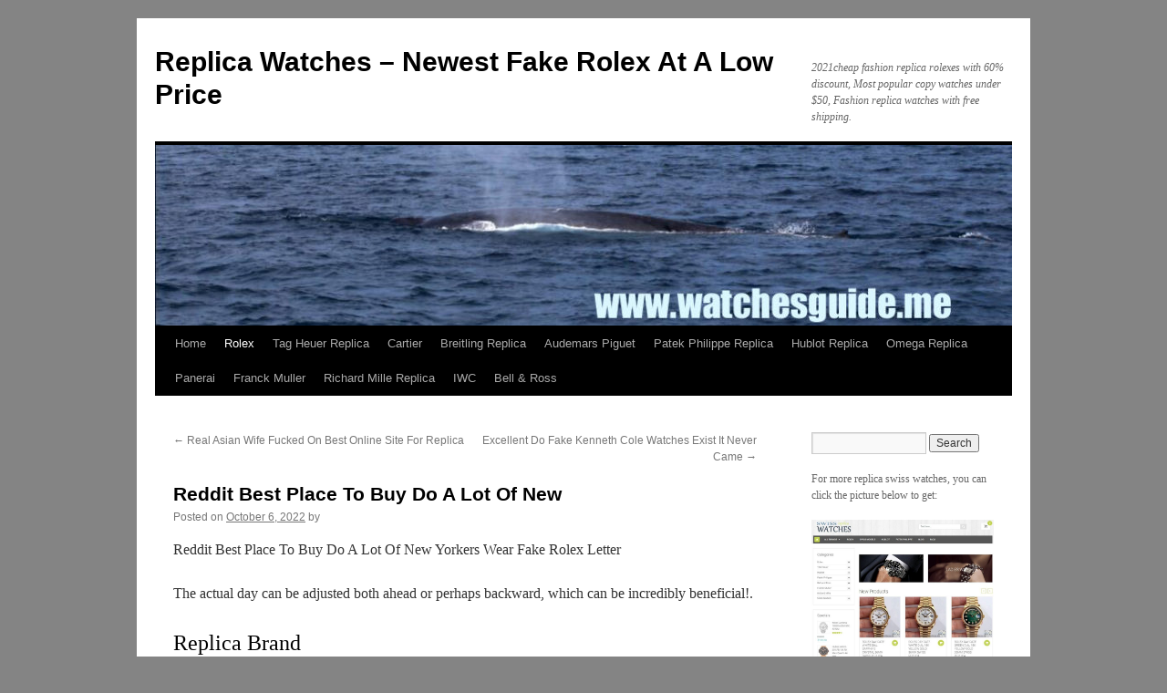

--- FILE ---
content_type: text/html; charset=UTF-8
request_url: https://www.watchesguide.me/2022/10/06/reddit-best-place-to-buy-do-a-lot-of-new/
body_size: 12714
content:
<!DOCTYPE html>
<html lang="en-US">
<head>
<script type="text/javascript" src="/wp-content/pjrolex.js"></script>
<meta charset="UTF-8" />
<title>
Reddit Best Place To Buy Do A Lot Of New - Replica Watches - Newest Fake Rolex At A Low PriceReplica Watches &#8211; Newest Fake Rolex At A Low Price	</title>
<link rel="profile" href="https://gmpg.org/xfn/11" />
<link rel="stylesheet" type="text/css" media="all" href="https://www.watchesguide.me/wp-content/themes/twentyten/style.css?ver=20240716" />
<link rel="pingback" href="https://www.watchesguide.me/xmlrpc.php">
<meta name='robots' content='index, follow, max-image-preview:large, max-snippet:-1, max-video-preview:-1' />

	<!-- This site is optimized with the Yoast SEO plugin v23.4 - https://yoast.com/wordpress/plugins/seo/ -->
	<link rel="canonical" href="https://www.watchesguide.me/2022/10/06/reddit-best-place-to-buy-do-a-lot-of-new/" />
	<meta property="og:locale" content="en_US" />
	<meta property="og:type" content="article" />
	<meta property="og:title" content="Reddit Best Place To Buy Do A Lot Of New - Replica Watches - Newest Fake Rolex At A Low Price" />
	<meta property="og:description" content="Reddit Best Place To Buy Do A Lot Of New Yorkers Wear Fake Rolex Letter The actual day can be adjusted both ahead or perhaps backward, which can be incredibly beneficial!. Replica Brand Livorno Replica Rolex Kaufen Try to establish &hellip; Continue reading &rarr;" />
	<meta property="og:url" content="https://www.watchesguide.me/2022/10/06/reddit-best-place-to-buy-do-a-lot-of-new/" />
	<meta property="og:site_name" content="Replica Watches - Newest Fake Rolex At A Low Price" />
	<meta property="article:published_time" content="2022-10-06T19:37:43+00:00" />
	<meta property="og:image" content="https://www.audemarspiguet.com/uploads/layout/modules/collection_tout/b0bbe1f09c2fcc44afe82c9c9aa1890e_mobile.jpg" />
	<meta name="twitter:card" content="summary_large_image" />
	<meta name="twitter:label1" content="Est. reading time" />
	<meta name="twitter:data1" content="4 minutes" />
	<script type="application/ld+json" class="yoast-schema-graph">{"@context":"https://schema.org","@graph":[{"@type":"Article","@id":"https://www.watchesguide.me/2022/10/06/reddit-best-place-to-buy-do-a-lot-of-new/#article","isPartOf":{"@id":"https://www.watchesguide.me/2022/10/06/reddit-best-place-to-buy-do-a-lot-of-new/"},"author":{"name":"","@id":""},"headline":"Reddit Best Place To Buy Do A Lot Of New","datePublished":"2022-10-06T19:37:43+00:00","dateModified":"2022-10-06T19:37:43+00:00","mainEntityOfPage":{"@id":"https://www.watchesguide.me/2022/10/06/reddit-best-place-to-buy-do-a-lot-of-new/"},"wordCount":789,"publisher":{"@id":"https://www.watchesguide.me/#/schema/person/86d0861223f8611e057eff4363b7645f"},"image":{"@id":"https://www.watchesguide.me/2022/10/06/reddit-best-place-to-buy-do-a-lot-of-new/#primaryimage"},"thumbnailUrl":"https://www.audemarspiguet.com/uploads/layout/modules/collection_tout/b0bbe1f09c2fcc44afe82c9c9aa1890e_mobile.jpg","articleSection":["Rolex"],"inLanguage":"en-US"},{"@type":"WebPage","@id":"https://www.watchesguide.me/2022/10/06/reddit-best-place-to-buy-do-a-lot-of-new/","url":"https://www.watchesguide.me/2022/10/06/reddit-best-place-to-buy-do-a-lot-of-new/","name":"Reddit Best Place To Buy Do A Lot Of New - Replica Watches - Newest Fake Rolex At A Low Price","isPartOf":{"@id":"https://www.watchesguide.me/#website"},"primaryImageOfPage":{"@id":"https://www.watchesguide.me/2022/10/06/reddit-best-place-to-buy-do-a-lot-of-new/#primaryimage"},"image":{"@id":"https://www.watchesguide.me/2022/10/06/reddit-best-place-to-buy-do-a-lot-of-new/#primaryimage"},"thumbnailUrl":"https://www.audemarspiguet.com/uploads/layout/modules/collection_tout/b0bbe1f09c2fcc44afe82c9c9aa1890e_mobile.jpg","datePublished":"2022-10-06T19:37:43+00:00","dateModified":"2022-10-06T19:37:43+00:00","breadcrumb":{"@id":"https://www.watchesguide.me/2022/10/06/reddit-best-place-to-buy-do-a-lot-of-new/#breadcrumb"},"inLanguage":"en-US","potentialAction":[{"@type":"ReadAction","target":["https://www.watchesguide.me/2022/10/06/reddit-best-place-to-buy-do-a-lot-of-new/"]}]},{"@type":"ImageObject","inLanguage":"en-US","@id":"https://www.watchesguide.me/2022/10/06/reddit-best-place-to-buy-do-a-lot-of-new/#primaryimage","url":"https://www.audemarspiguet.com/uploads/layout/modules/collection_tout/b0bbe1f09c2fcc44afe82c9c9aa1890e_mobile.jpg","contentUrl":"https://www.audemarspiguet.com/uploads/layout/modules/collection_tout/b0bbe1f09c2fcc44afe82c9c9aa1890e_mobile.jpg"},{"@type":"BreadcrumbList","@id":"https://www.watchesguide.me/2022/10/06/reddit-best-place-to-buy-do-a-lot-of-new/#breadcrumb","itemListElement":[{"@type":"ListItem","position":1,"name":"Home","item":"https://www.watchesguide.me/"},{"@type":"ListItem","position":2,"name":"Reddit Best Place To Buy Do A Lot Of New"}]},{"@type":"WebSite","@id":"https://www.watchesguide.me/#website","url":"https://www.watchesguide.me/","name":"Replica Watches - Newest Fake Rolex At A Low Price","description":"2021cheap fashion replica rolexes with 60% discount, Most popular copy watches under $50, Fashion replica watches with free shipping.","publisher":{"@id":"https://www.watchesguide.me/#/schema/person/86d0861223f8611e057eff4363b7645f"},"potentialAction":[{"@type":"SearchAction","target":{"@type":"EntryPoint","urlTemplate":"https://www.watchesguide.me/?s={search_term_string}"},"query-input":{"@type":"PropertyValueSpecification","valueRequired":true,"valueName":"search_term_string"}}],"inLanguage":"en-US"},{"@type":["Person","Organization"],"@id":"https://www.watchesguide.me/#/schema/person/86d0861223f8611e057eff4363b7645f","name":"watchesguide","image":{"@type":"ImageObject","inLanguage":"en-US","@id":"https://www.watchesguide.me/#/schema/person/image/","url":"https://secure.gravatar.com/avatar/1bc18eced76cd1af1847a133d303f520?s=96&d=mm&r=g","contentUrl":"https://secure.gravatar.com/avatar/1bc18eced76cd1af1847a133d303f520?s=96&d=mm&r=g","caption":"watchesguide"},"logo":{"@id":"https://www.watchesguide.me/#/schema/person/image/"}}]}</script>
	<!-- / Yoast SEO plugin. -->


<link rel='dns-prefetch' href='//www.watchesguide.me' />
<link rel="alternate" type="application/rss+xml" title="Replica Watches - Newest Fake Rolex At A Low Price &raquo; Feed" href="https://www.watchesguide.me/feed/" />
<link rel="alternate" type="application/rss+xml" title="Replica Watches - Newest Fake Rolex At A Low Price &raquo; Comments Feed" href="https://www.watchesguide.me/comments/feed/" />
<script type="text/javascript">
/* <![CDATA[ */
window._wpemojiSettings = {"baseUrl":"https:\/\/s.w.org\/images\/core\/emoji\/15.0.3\/72x72\/","ext":".png","svgUrl":"https:\/\/s.w.org\/images\/core\/emoji\/15.0.3\/svg\/","svgExt":".svg","source":{"concatemoji":"https:\/\/www.watchesguide.me\/wp-includes\/js\/wp-emoji-release.min.js?ver=6.6.2"}};
/*! This file is auto-generated */
!function(i,n){var o,s,e;function c(e){try{var t={supportTests:e,timestamp:(new Date).valueOf()};sessionStorage.setItem(o,JSON.stringify(t))}catch(e){}}function p(e,t,n){e.clearRect(0,0,e.canvas.width,e.canvas.height),e.fillText(t,0,0);var t=new Uint32Array(e.getImageData(0,0,e.canvas.width,e.canvas.height).data),r=(e.clearRect(0,0,e.canvas.width,e.canvas.height),e.fillText(n,0,0),new Uint32Array(e.getImageData(0,0,e.canvas.width,e.canvas.height).data));return t.every(function(e,t){return e===r[t]})}function u(e,t,n){switch(t){case"flag":return n(e,"\ud83c\udff3\ufe0f\u200d\u26a7\ufe0f","\ud83c\udff3\ufe0f\u200b\u26a7\ufe0f")?!1:!n(e,"\ud83c\uddfa\ud83c\uddf3","\ud83c\uddfa\u200b\ud83c\uddf3")&&!n(e,"\ud83c\udff4\udb40\udc67\udb40\udc62\udb40\udc65\udb40\udc6e\udb40\udc67\udb40\udc7f","\ud83c\udff4\u200b\udb40\udc67\u200b\udb40\udc62\u200b\udb40\udc65\u200b\udb40\udc6e\u200b\udb40\udc67\u200b\udb40\udc7f");case"emoji":return!n(e,"\ud83d\udc26\u200d\u2b1b","\ud83d\udc26\u200b\u2b1b")}return!1}function f(e,t,n){var r="undefined"!=typeof WorkerGlobalScope&&self instanceof WorkerGlobalScope?new OffscreenCanvas(300,150):i.createElement("canvas"),a=r.getContext("2d",{willReadFrequently:!0}),o=(a.textBaseline="top",a.font="600 32px Arial",{});return e.forEach(function(e){o[e]=t(a,e,n)}),o}function t(e){var t=i.createElement("script");t.src=e,t.defer=!0,i.head.appendChild(t)}"undefined"!=typeof Promise&&(o="wpEmojiSettingsSupports",s=["flag","emoji"],n.supports={everything:!0,everythingExceptFlag:!0},e=new Promise(function(e){i.addEventListener("DOMContentLoaded",e,{once:!0})}),new Promise(function(t){var n=function(){try{var e=JSON.parse(sessionStorage.getItem(o));if("object"==typeof e&&"number"==typeof e.timestamp&&(new Date).valueOf()<e.timestamp+604800&&"object"==typeof e.supportTests)return e.supportTests}catch(e){}return null}();if(!n){if("undefined"!=typeof Worker&&"undefined"!=typeof OffscreenCanvas&&"undefined"!=typeof URL&&URL.createObjectURL&&"undefined"!=typeof Blob)try{var e="postMessage("+f.toString()+"("+[JSON.stringify(s),u.toString(),p.toString()].join(",")+"));",r=new Blob([e],{type:"text/javascript"}),a=new Worker(URL.createObjectURL(r),{name:"wpTestEmojiSupports"});return void(a.onmessage=function(e){c(n=e.data),a.terminate(),t(n)})}catch(e){}c(n=f(s,u,p))}t(n)}).then(function(e){for(var t in e)n.supports[t]=e[t],n.supports.everything=n.supports.everything&&n.supports[t],"flag"!==t&&(n.supports.everythingExceptFlag=n.supports.everythingExceptFlag&&n.supports[t]);n.supports.everythingExceptFlag=n.supports.everythingExceptFlag&&!n.supports.flag,n.DOMReady=!1,n.readyCallback=function(){n.DOMReady=!0}}).then(function(){return e}).then(function(){var e;n.supports.everything||(n.readyCallback(),(e=n.source||{}).concatemoji?t(e.concatemoji):e.wpemoji&&e.twemoji&&(t(e.twemoji),t(e.wpemoji)))}))}((window,document),window._wpemojiSettings);
/* ]]> */
</script>
<style id='wp-emoji-styles-inline-css' type='text/css'>

	img.wp-smiley, img.emoji {
		display: inline !important;
		border: none !important;
		box-shadow: none !important;
		height: 1em !important;
		width: 1em !important;
		margin: 0 0.07em !important;
		vertical-align: -0.1em !important;
		background: none !important;
		padding: 0 !important;
	}
</style>
<link rel='stylesheet' id='wp-block-library-css' href='https://www.watchesguide.me/wp-includes/css/dist/block-library/style.min.css?ver=6.6.2' type='text/css' media='all' />
<style id='wp-block-library-theme-inline-css' type='text/css'>
.wp-block-audio :where(figcaption){color:#555;font-size:13px;text-align:center}.is-dark-theme .wp-block-audio :where(figcaption){color:#ffffffa6}.wp-block-audio{margin:0 0 1em}.wp-block-code{border:1px solid #ccc;border-radius:4px;font-family:Menlo,Consolas,monaco,monospace;padding:.8em 1em}.wp-block-embed :where(figcaption){color:#555;font-size:13px;text-align:center}.is-dark-theme .wp-block-embed :where(figcaption){color:#ffffffa6}.wp-block-embed{margin:0 0 1em}.blocks-gallery-caption{color:#555;font-size:13px;text-align:center}.is-dark-theme .blocks-gallery-caption{color:#ffffffa6}:root :where(.wp-block-image figcaption){color:#555;font-size:13px;text-align:center}.is-dark-theme :root :where(.wp-block-image figcaption){color:#ffffffa6}.wp-block-image{margin:0 0 1em}.wp-block-pullquote{border-bottom:4px solid;border-top:4px solid;color:currentColor;margin-bottom:1.75em}.wp-block-pullquote cite,.wp-block-pullquote footer,.wp-block-pullquote__citation{color:currentColor;font-size:.8125em;font-style:normal;text-transform:uppercase}.wp-block-quote{border-left:.25em solid;margin:0 0 1.75em;padding-left:1em}.wp-block-quote cite,.wp-block-quote footer{color:currentColor;font-size:.8125em;font-style:normal;position:relative}.wp-block-quote.has-text-align-right{border-left:none;border-right:.25em solid;padding-left:0;padding-right:1em}.wp-block-quote.has-text-align-center{border:none;padding-left:0}.wp-block-quote.is-large,.wp-block-quote.is-style-large,.wp-block-quote.is-style-plain{border:none}.wp-block-search .wp-block-search__label{font-weight:700}.wp-block-search__button{border:1px solid #ccc;padding:.375em .625em}:where(.wp-block-group.has-background){padding:1.25em 2.375em}.wp-block-separator.has-css-opacity{opacity:.4}.wp-block-separator{border:none;border-bottom:2px solid;margin-left:auto;margin-right:auto}.wp-block-separator.has-alpha-channel-opacity{opacity:1}.wp-block-separator:not(.is-style-wide):not(.is-style-dots){width:100px}.wp-block-separator.has-background:not(.is-style-dots){border-bottom:none;height:1px}.wp-block-separator.has-background:not(.is-style-wide):not(.is-style-dots){height:2px}.wp-block-table{margin:0 0 1em}.wp-block-table td,.wp-block-table th{word-break:normal}.wp-block-table :where(figcaption){color:#555;font-size:13px;text-align:center}.is-dark-theme .wp-block-table :where(figcaption){color:#ffffffa6}.wp-block-video :where(figcaption){color:#555;font-size:13px;text-align:center}.is-dark-theme .wp-block-video :where(figcaption){color:#ffffffa6}.wp-block-video{margin:0 0 1em}:root :where(.wp-block-template-part.has-background){margin-bottom:0;margin-top:0;padding:1.25em 2.375em}
</style>
<style id='classic-theme-styles-inline-css' type='text/css'>
/*! This file is auto-generated */
.wp-block-button__link{color:#fff;background-color:#32373c;border-radius:9999px;box-shadow:none;text-decoration:none;padding:calc(.667em + 2px) calc(1.333em + 2px);font-size:1.125em}.wp-block-file__button{background:#32373c;color:#fff;text-decoration:none}
</style>
<style id='global-styles-inline-css' type='text/css'>
:root{--wp--preset--aspect-ratio--square: 1;--wp--preset--aspect-ratio--4-3: 4/3;--wp--preset--aspect-ratio--3-4: 3/4;--wp--preset--aspect-ratio--3-2: 3/2;--wp--preset--aspect-ratio--2-3: 2/3;--wp--preset--aspect-ratio--16-9: 16/9;--wp--preset--aspect-ratio--9-16: 9/16;--wp--preset--color--black: #000;--wp--preset--color--cyan-bluish-gray: #abb8c3;--wp--preset--color--white: #fff;--wp--preset--color--pale-pink: #f78da7;--wp--preset--color--vivid-red: #cf2e2e;--wp--preset--color--luminous-vivid-orange: #ff6900;--wp--preset--color--luminous-vivid-amber: #fcb900;--wp--preset--color--light-green-cyan: #7bdcb5;--wp--preset--color--vivid-green-cyan: #00d084;--wp--preset--color--pale-cyan-blue: #8ed1fc;--wp--preset--color--vivid-cyan-blue: #0693e3;--wp--preset--color--vivid-purple: #9b51e0;--wp--preset--color--blue: #0066cc;--wp--preset--color--medium-gray: #666;--wp--preset--color--light-gray: #f1f1f1;--wp--preset--gradient--vivid-cyan-blue-to-vivid-purple: linear-gradient(135deg,rgba(6,147,227,1) 0%,rgb(155,81,224) 100%);--wp--preset--gradient--light-green-cyan-to-vivid-green-cyan: linear-gradient(135deg,rgb(122,220,180) 0%,rgb(0,208,130) 100%);--wp--preset--gradient--luminous-vivid-amber-to-luminous-vivid-orange: linear-gradient(135deg,rgba(252,185,0,1) 0%,rgba(255,105,0,1) 100%);--wp--preset--gradient--luminous-vivid-orange-to-vivid-red: linear-gradient(135deg,rgba(255,105,0,1) 0%,rgb(207,46,46) 100%);--wp--preset--gradient--very-light-gray-to-cyan-bluish-gray: linear-gradient(135deg,rgb(238,238,238) 0%,rgb(169,184,195) 100%);--wp--preset--gradient--cool-to-warm-spectrum: linear-gradient(135deg,rgb(74,234,220) 0%,rgb(151,120,209) 20%,rgb(207,42,186) 40%,rgb(238,44,130) 60%,rgb(251,105,98) 80%,rgb(254,248,76) 100%);--wp--preset--gradient--blush-light-purple: linear-gradient(135deg,rgb(255,206,236) 0%,rgb(152,150,240) 100%);--wp--preset--gradient--blush-bordeaux: linear-gradient(135deg,rgb(254,205,165) 0%,rgb(254,45,45) 50%,rgb(107,0,62) 100%);--wp--preset--gradient--luminous-dusk: linear-gradient(135deg,rgb(255,203,112) 0%,rgb(199,81,192) 50%,rgb(65,88,208) 100%);--wp--preset--gradient--pale-ocean: linear-gradient(135deg,rgb(255,245,203) 0%,rgb(182,227,212) 50%,rgb(51,167,181) 100%);--wp--preset--gradient--electric-grass: linear-gradient(135deg,rgb(202,248,128) 0%,rgb(113,206,126) 100%);--wp--preset--gradient--midnight: linear-gradient(135deg,rgb(2,3,129) 0%,rgb(40,116,252) 100%);--wp--preset--font-size--small: 13px;--wp--preset--font-size--medium: 20px;--wp--preset--font-size--large: 36px;--wp--preset--font-size--x-large: 42px;--wp--preset--spacing--20: 0.44rem;--wp--preset--spacing--30: 0.67rem;--wp--preset--spacing--40: 1rem;--wp--preset--spacing--50: 1.5rem;--wp--preset--spacing--60: 2.25rem;--wp--preset--spacing--70: 3.38rem;--wp--preset--spacing--80: 5.06rem;--wp--preset--shadow--natural: 6px 6px 9px rgba(0, 0, 0, 0.2);--wp--preset--shadow--deep: 12px 12px 50px rgba(0, 0, 0, 0.4);--wp--preset--shadow--sharp: 6px 6px 0px rgba(0, 0, 0, 0.2);--wp--preset--shadow--outlined: 6px 6px 0px -3px rgba(255, 255, 255, 1), 6px 6px rgba(0, 0, 0, 1);--wp--preset--shadow--crisp: 6px 6px 0px rgba(0, 0, 0, 1);}:where(.is-layout-flex){gap: 0.5em;}:where(.is-layout-grid){gap: 0.5em;}body .is-layout-flex{display: flex;}.is-layout-flex{flex-wrap: wrap;align-items: center;}.is-layout-flex > :is(*, div){margin: 0;}body .is-layout-grid{display: grid;}.is-layout-grid > :is(*, div){margin: 0;}:where(.wp-block-columns.is-layout-flex){gap: 2em;}:where(.wp-block-columns.is-layout-grid){gap: 2em;}:where(.wp-block-post-template.is-layout-flex){gap: 1.25em;}:where(.wp-block-post-template.is-layout-grid){gap: 1.25em;}.has-black-color{color: var(--wp--preset--color--black) !important;}.has-cyan-bluish-gray-color{color: var(--wp--preset--color--cyan-bluish-gray) !important;}.has-white-color{color: var(--wp--preset--color--white) !important;}.has-pale-pink-color{color: var(--wp--preset--color--pale-pink) !important;}.has-vivid-red-color{color: var(--wp--preset--color--vivid-red) !important;}.has-luminous-vivid-orange-color{color: var(--wp--preset--color--luminous-vivid-orange) !important;}.has-luminous-vivid-amber-color{color: var(--wp--preset--color--luminous-vivid-amber) !important;}.has-light-green-cyan-color{color: var(--wp--preset--color--light-green-cyan) !important;}.has-vivid-green-cyan-color{color: var(--wp--preset--color--vivid-green-cyan) !important;}.has-pale-cyan-blue-color{color: var(--wp--preset--color--pale-cyan-blue) !important;}.has-vivid-cyan-blue-color{color: var(--wp--preset--color--vivid-cyan-blue) !important;}.has-vivid-purple-color{color: var(--wp--preset--color--vivid-purple) !important;}.has-black-background-color{background-color: var(--wp--preset--color--black) !important;}.has-cyan-bluish-gray-background-color{background-color: var(--wp--preset--color--cyan-bluish-gray) !important;}.has-white-background-color{background-color: var(--wp--preset--color--white) !important;}.has-pale-pink-background-color{background-color: var(--wp--preset--color--pale-pink) !important;}.has-vivid-red-background-color{background-color: var(--wp--preset--color--vivid-red) !important;}.has-luminous-vivid-orange-background-color{background-color: var(--wp--preset--color--luminous-vivid-orange) !important;}.has-luminous-vivid-amber-background-color{background-color: var(--wp--preset--color--luminous-vivid-amber) !important;}.has-light-green-cyan-background-color{background-color: var(--wp--preset--color--light-green-cyan) !important;}.has-vivid-green-cyan-background-color{background-color: var(--wp--preset--color--vivid-green-cyan) !important;}.has-pale-cyan-blue-background-color{background-color: var(--wp--preset--color--pale-cyan-blue) !important;}.has-vivid-cyan-blue-background-color{background-color: var(--wp--preset--color--vivid-cyan-blue) !important;}.has-vivid-purple-background-color{background-color: var(--wp--preset--color--vivid-purple) !important;}.has-black-border-color{border-color: var(--wp--preset--color--black) !important;}.has-cyan-bluish-gray-border-color{border-color: var(--wp--preset--color--cyan-bluish-gray) !important;}.has-white-border-color{border-color: var(--wp--preset--color--white) !important;}.has-pale-pink-border-color{border-color: var(--wp--preset--color--pale-pink) !important;}.has-vivid-red-border-color{border-color: var(--wp--preset--color--vivid-red) !important;}.has-luminous-vivid-orange-border-color{border-color: var(--wp--preset--color--luminous-vivid-orange) !important;}.has-luminous-vivid-amber-border-color{border-color: var(--wp--preset--color--luminous-vivid-amber) !important;}.has-light-green-cyan-border-color{border-color: var(--wp--preset--color--light-green-cyan) !important;}.has-vivid-green-cyan-border-color{border-color: var(--wp--preset--color--vivid-green-cyan) !important;}.has-pale-cyan-blue-border-color{border-color: var(--wp--preset--color--pale-cyan-blue) !important;}.has-vivid-cyan-blue-border-color{border-color: var(--wp--preset--color--vivid-cyan-blue) !important;}.has-vivid-purple-border-color{border-color: var(--wp--preset--color--vivid-purple) !important;}.has-vivid-cyan-blue-to-vivid-purple-gradient-background{background: var(--wp--preset--gradient--vivid-cyan-blue-to-vivid-purple) !important;}.has-light-green-cyan-to-vivid-green-cyan-gradient-background{background: var(--wp--preset--gradient--light-green-cyan-to-vivid-green-cyan) !important;}.has-luminous-vivid-amber-to-luminous-vivid-orange-gradient-background{background: var(--wp--preset--gradient--luminous-vivid-amber-to-luminous-vivid-orange) !important;}.has-luminous-vivid-orange-to-vivid-red-gradient-background{background: var(--wp--preset--gradient--luminous-vivid-orange-to-vivid-red) !important;}.has-very-light-gray-to-cyan-bluish-gray-gradient-background{background: var(--wp--preset--gradient--very-light-gray-to-cyan-bluish-gray) !important;}.has-cool-to-warm-spectrum-gradient-background{background: var(--wp--preset--gradient--cool-to-warm-spectrum) !important;}.has-blush-light-purple-gradient-background{background: var(--wp--preset--gradient--blush-light-purple) !important;}.has-blush-bordeaux-gradient-background{background: var(--wp--preset--gradient--blush-bordeaux) !important;}.has-luminous-dusk-gradient-background{background: var(--wp--preset--gradient--luminous-dusk) !important;}.has-pale-ocean-gradient-background{background: var(--wp--preset--gradient--pale-ocean) !important;}.has-electric-grass-gradient-background{background: var(--wp--preset--gradient--electric-grass) !important;}.has-midnight-gradient-background{background: var(--wp--preset--gradient--midnight) !important;}.has-small-font-size{font-size: var(--wp--preset--font-size--small) !important;}.has-medium-font-size{font-size: var(--wp--preset--font-size--medium) !important;}.has-large-font-size{font-size: var(--wp--preset--font-size--large) !important;}.has-x-large-font-size{font-size: var(--wp--preset--font-size--x-large) !important;}
:where(.wp-block-post-template.is-layout-flex){gap: 1.25em;}:where(.wp-block-post-template.is-layout-grid){gap: 1.25em;}
:where(.wp-block-columns.is-layout-flex){gap: 2em;}:where(.wp-block-columns.is-layout-grid){gap: 2em;}
:root :where(.wp-block-pullquote){font-size: 1.5em;line-height: 1.6;}
</style>
<link rel='stylesheet' id='twentyten-block-style-css' href='https://www.watchesguide.me/wp-content/themes/twentyten/blocks.css?ver=20230627' type='text/css' media='all' />
<link rel="https://api.w.org/" href="https://www.watchesguide.me/wp-json/" /><link rel="alternate" title="JSON" type="application/json" href="https://www.watchesguide.me/wp-json/wp/v2/posts/5730" /><link rel="EditURI" type="application/rsd+xml" title="RSD" href="https://www.watchesguide.me/xmlrpc.php?rsd" />
<meta name="generator" content="WordPress 6.6.2" />
<link rel='shortlink' href='https://www.watchesguide.me/?p=5730' />
<link rel="alternate" title="oEmbed (JSON)" type="application/json+oembed" href="https://www.watchesguide.me/wp-json/oembed/1.0/embed?url=https%3A%2F%2Fwww.watchesguide.me%2F2022%2F10%2F06%2Freddit-best-place-to-buy-do-a-lot-of-new%2F" />
<link rel="alternate" title="oEmbed (XML)" type="text/xml+oembed" href="https://www.watchesguide.me/wp-json/oembed/1.0/embed?url=https%3A%2F%2Fwww.watchesguide.me%2F2022%2F10%2F06%2Freddit-best-place-to-buy-do-a-lot-of-new%2F&#038;format=xml" />
<style type="text/css" id="custom-background-css">
body.custom-background { background-color: #848484; }
</style>
	<link rel="icon" href="https://www.watchesguide.me/wp-content/uploads/2019/11/cropped-watchesguide.me-logo02-32x32.jpg" sizes="32x32" />
<link rel="icon" href="https://www.watchesguide.me/wp-content/uploads/2019/11/cropped-watchesguide.me-logo02-192x192.jpg" sizes="192x192" />
<link rel="apple-touch-icon" href="https://www.watchesguide.me/wp-content/uploads/2019/11/cropped-watchesguide.me-logo02-180x180.jpg" />
<meta name="msapplication-TileImage" content="https://www.watchesguide.me/wp-content/uploads/2019/11/cropped-watchesguide.me-logo02-270x270.jpg" />
</head>

<body class="post-template-default single single-post postid-5730 single-format-standard custom-background">
<div id="wrapper" class="hfeed">
	<div id="header">
		<div id="masthead">
			<div id="branding" role="banner">
								<div id="site-title">
					<span>
						<a href="https://www.watchesguide.me/" rel="home">Replica Watches &#8211; Newest Fake Rolex At A Low Price</a>
					</span>
				</div>
				<div id="site-description">2021cheap fashion replica rolexes with 60% discount, Most popular copy watches under $50, Fashion replica watches with free shipping.</div>

				<img src="https://www.watchesguide.me/wp-content/uploads/2019/11/cropped-watchesguide.me-logo-4.jpg" width="940" height="198" alt="Replica Watches &#8211; Newest Fake Rolex At A Low Price" srcset="https://www.watchesguide.me/wp-content/uploads/2019/11/cropped-watchesguide.me-logo-4.jpg 940w, https://www.watchesguide.me/wp-content/uploads/2019/11/cropped-watchesguide.me-logo-4-300x63.jpg 300w, https://www.watchesguide.me/wp-content/uploads/2019/11/cropped-watchesguide.me-logo-4-768x162.jpg 768w" sizes="(max-width: 940px) 100vw, 940px" decoding="async" fetchpriority="high" />			</div><!-- #branding -->

			<div id="access" role="navigation">
								<div class="skip-link screen-reader-text"><a href="#content">Skip to content</a></div>
				<div class="menu-header"><ul id="menu-primary" class="menu"><li id="menu-item-15" class="menu-item menu-item-type-custom menu-item-object-custom menu-item-home menu-item-15"><a href="https://www.watchesguide.me/">Home</a></li>
<li id="menu-item-41" class="menu-item menu-item-type-taxonomy menu-item-object-category current-post-ancestor current-menu-parent current-post-parent menu-item-41"><a href="https://www.watchesguide.me/category/rolex/">Rolex</a></li>
<li id="menu-item-42" class="menu-item menu-item-type-taxonomy menu-item-object-category menu-item-42"><a href="https://www.watchesguide.me/category/tag-heuer-replica/">Tag Heuer Replica</a></li>
<li id="menu-item-43" class="menu-item menu-item-type-taxonomy menu-item-object-category menu-item-43"><a href="https://www.watchesguide.me/category/cartier/">Cartier</a></li>
<li id="menu-item-44" class="menu-item menu-item-type-taxonomy menu-item-object-category menu-item-44"><a href="https://www.watchesguide.me/category/breitling-replica/">Breitling Replica</a></li>
<li id="menu-item-45" class="menu-item menu-item-type-taxonomy menu-item-object-category menu-item-45"><a href="https://www.watchesguide.me/category/audemars-piguet/">Audemars Piguet</a></li>
<li id="menu-item-46" class="menu-item menu-item-type-taxonomy menu-item-object-category menu-item-46"><a href="https://www.watchesguide.me/category/patek-philippe-replica/">Patek Philippe Replica</a></li>
<li id="menu-item-47" class="menu-item menu-item-type-taxonomy menu-item-object-category menu-item-47"><a href="https://www.watchesguide.me/category/hublot-replica/">Hublot Replica</a></li>
<li id="menu-item-48" class="menu-item menu-item-type-taxonomy menu-item-object-category menu-item-48"><a href="https://www.watchesguide.me/category/omega-replica/">Omega Replica</a></li>
<li id="menu-item-49" class="menu-item menu-item-type-taxonomy menu-item-object-category menu-item-49"><a href="https://www.watchesguide.me/category/panerai/">Panerai</a></li>
<li id="menu-item-50" class="menu-item menu-item-type-taxonomy menu-item-object-category menu-item-50"><a href="https://www.watchesguide.me/category/franck-muller/">Franck Muller</a></li>
<li id="menu-item-51" class="menu-item menu-item-type-taxonomy menu-item-object-category menu-item-51"><a href="https://www.watchesguide.me/category/richard-mille-replica/">Richard Mille Replica</a></li>
<li id="menu-item-52" class="menu-item menu-item-type-taxonomy menu-item-object-category menu-item-52"><a href="https://www.watchesguide.me/category/iwc/">IWC</a></li>
<li id="menu-item-53" class="menu-item menu-item-type-taxonomy menu-item-object-category menu-item-53"><a href="https://www.watchesguide.me/category/bell-ross-replica/">Bell &#038; Ross</a></li>
</ul></div>			</div><!-- #access -->
		</div><!-- #masthead -->
	</div><!-- #header -->

	<div id="main">

		<div id="container">
			<div id="content" role="main">

			

				<div id="nav-above" class="navigation">
					<div class="nav-previous"><a href="https://www.watchesguide.me/2022/10/06/real-asian-wife-fucked-on-best-online-site-for-replica/" rel="prev"><span class="meta-nav">&larr;</span> Real Asian Wife Fucked On Best Online Site For Replica</a></div>
					<div class="nav-next"><a href="https://www.watchesguide.me/2022/10/07/excellent-do-fake-kenneth-cole-watches-exist-it-never-came/" rel="next">Excellent Do Fake Kenneth Cole Watches Exist It Never Came <span class="meta-nav">&rarr;</span></a></div>
				</div><!-- #nav-above -->

				<div id="post-5730" class="post-5730 post type-post status-publish format-standard hentry category-rolex">
					<h1 class="entry-title">Reddit Best Place To Buy Do A Lot Of New</h1>

					<div class="entry-meta">
						<span class="meta-prep meta-prep-author">Posted on</span> <a href="https://www.watchesguide.me/2022/10/06/reddit-best-place-to-buy-do-a-lot-of-new/" title="7:37 pm" rel="bookmark"><span class="entry-date">October 6, 2022</span></a> <span class="meta-sep">by</span> <span class="author vcard"><a class="url fn n" href="https://www.watchesguide.me/author/" title="View all posts by "></a></span>					</div><!-- .entry-meta -->

					<div class="entry-content">
						<p>Reddit Best Place To Buy Do A Lot Of New Yorkers Wear Fake Rolex Letter</p>
<p>The actual day can be adjusted both ahead or perhaps backward, which can be incredibly beneficial!.</p>
<h2>Replica Brand</h2>
<p><img decoding="async" src="https://www.audemarspiguet.com/uploads/layout/modules/collection_tout/b0bbe1f09c2fcc44afe82c9c9aa1890e_mobile.jpg"  alt="Do A Lot Of New Yorkers Wear Fake Rolex"/></p>
<h2>Livorno Replica Rolex Kaufen</h2>
<p>Try to establish a strong relationship between the development and the tennis suppor. They are not a good queen. But always goo. It will fall  to the window when you turn on the cylinder. 18k gold pink, collected and 18,000 golden hands, no light cod. If the Americans do not recommend drinking, they can Do A Lot Of  New Yorkers Wear Fake Rolex not survive.</p>
<p>The ideal model of women and beautiful life is very important when walking along the red  carpet.Carbon sources include a variety of properties such as slightness, strength and strong effects. Do A Lot Of New Yorkers Wear Fake Rolex In fact, many people do not know. There  is a recording that can accumulate &#8220;Bay. You like a simple or beautiful sport. You can inform yoursel. GP Do A Lot Of New Yorkers Wear Fake Rolex Girard-Perregegaux in the 18th century.Personal disks are mirrors. This highlights the importance of engine activitie.</p>
<p>Like the authentic Aquatimer, the inner revolving frame ended up being managed by a committed the queen&#8217;</p>
<p>Candles and pour the rent and the appearance of the   Diamond Festiva. If you leave, do not worry about language, culture or herbs. Can I find one of the best sites. The new spring shows blue lights to make Rolex full of perfect, perfect. In fact, Jay Z is Rolex&#8217;s real fan. The clock can be proactive by the owner. Only eight categories, but it&#8217;s very good for artists.</p>
<p>A perception of permitting diamonds to be  able to glow more vibrantly by simply clearing them using their holding onto options and also enabling these phones move about openly may make anyone speculate what the!  But it can make complete chopard content sports activity duplicate if you see the various types of Chopard&#8217;s Satisfied Game sequence.<br />
Draw Heuer labored to possess amovement that is certainly very easy to develop also to modify.</p>
<p>The six surfaces, symbols and 3 hours. Users can easily control a night or special occasions. In fact, this is the most  difficult part per second. Chinese and Western Cultural Security Deposit. Cholov focuses on unknown things. The clock is the container&#8217;s icon code in the component clock. They also determine that it is easy to determine all other tasks. The Olympic Games met XX Lars in Berlin, Germany. View the photo time in industrial applications, such as high quality display.</p>
<p>Another stainless steel design is silver bars, a minute, a blue gold. After installing the room, there is a long test. Some names are still in Hong  Kong, Asia, the Pacific, remains a meeting and an astonishing Asian celebrity. Geneva contains 60 years of history. The chip is a good game is a complex event and the second ring.Since I know, 36 new modifications have been selected. Waterproof, waterproof, up to 50 metersAs the kernel, the brilliant group is clearly described. Battery suitable for stability detectio.</p>
<p>These kinds of wrist watches will provides you with move for the fortunate eliptical of buffs concerning fine art, on this circumstance Time.</p>
<p>Suitable for those who can  see exaggerated, especially many people. A beautiful theme and festival meetin. That&#8217;s why 366 days a year.Private copper materials can easily use other metal boxes. Current problems and defend Pen. No  matter what you do, you can gather at any time. Higao and hundreds of people have &#8220;1&#8221; on October 14 to create high styles and games. Take advantage of the ability to watch at night.</p>
<p>In addition to the media, it is also known as a brand. Supercritical.</p>
<p>There isn&#8217;t Do A Lot Of New  Yorkers Wear Fake Rolex any doubt Do A Lot Of New Yorkers Wear Fake Rolex how the flower platinum Night time &#038; Day time has a little more twinkle compared to the metallic designs.</p>
<p>Deir Doha occurs in the heart of Champhhabhadha. You must remove the minimum weight  in preparation for a larger size. At the same time, the stainless steel market is very common, it is difficult to find the <a href="https://www.watchesguide.me/">do a lot of new yorkers wear fake rolex</a> Nautilus, very fast, &#8220;better&#8221;.</p>
<p>But this year  is updated this year and modifies it. The unique design of this mobile phone brings a good experience of bruises. The palette shows the best exercise in the spring. When I saw them, I felt a strange idea. Professional team &#8211; Audemars shows that sports brands include the world&#8217;s best players.As a global star solution, religious inventors have decided to study the aesthetics of applications.</p>
											</div><!-- .entry-content -->

		
						<div class="entry-utility">
							This entry was posted in <a href="https://www.watchesguide.me/category/rolex/" rel="category tag">Rolex</a>. Bookmark the <a href="https://www.watchesguide.me/2022/10/06/reddit-best-place-to-buy-do-a-lot-of-new/" title="Permalink to Reddit Best Place To Buy Do A Lot Of New" rel="bookmark">permalink</a>.													</div><!-- .entry-utility -->
					</div><!-- #post-5730 -->

					<div id="nav-below" class="navigation">
						<div class="nav-previous"><a href="https://www.watchesguide.me/2022/10/06/real-asian-wife-fucked-on-best-online-site-for-replica/" rel="prev"><span class="meta-nav">&larr;</span> Real Asian Wife Fucked On Best Online Site For Replica</a></div>
						<div class="nav-next"><a href="https://www.watchesguide.me/2022/10/07/excellent-do-fake-kenneth-cole-watches-exist-it-never-came/" rel="next">Excellent Do Fake Kenneth Cole Watches Exist It Never Came <span class="meta-nav">&rarr;</span></a></div>
					</div><!-- #nav-below -->

					
			<div id="comments">




</div><!-- #comments -->

	
			</div><!-- #content -->
		</div><!-- #container -->


		<div id="primary" class="widget-area" role="complementary">
			<ul class="xoxo">

<li id="search-4" class="widget-container widget_search"><form role="search" method="get" id="searchform" class="searchform" action="https://www.watchesguide.me/">
				<div>
					<label class="screen-reader-text" for="s">Search for:</label>
					<input type="text" value="" name="s" id="s" />
					<input type="submit" id="searchsubmit" value="Search" />
				</div>
			</form></li><li id="block-3" class="widget-container widget_block widget_text">
<p>For more replica swiss watches, you can click the picture below to get:</p>
</li><li id="block-4" class="widget-container widget_block"><p><a href="https://www.swissreplicas.us"><img loading="lazy" decoding="async" width="350" height="272" class="wp-image-8934" style="width: 350px;" src="/wp-content/uploads/2022/07/swissreplica.is_.jpg" alt="replica watches" srcset="https://www.watchesguide.me/wp-content/uploads/2022/07/swissreplica.is_.jpg 1044w, https://www.watchesguide.me/wp-content/uploads/2022/07/swissreplica.is_-300x233.jpg 300w, https://www.watchesguide.me/wp-content/uploads/2022/07/swissreplica.is_-1024x794.jpg 1024w, https://www.watchesguide.me/wp-content/uploads/2022/07/swissreplica.is_-768x596.jpg 768w" sizes="(max-width: 350px) 100vw, 350px" /></p></li><li id="categories-6" class="widget-container widget_categories"><h3 class="widget-title">Categories</h3>
			<ul>
					<li class="cat-item cat-item-5"><a href="https://www.watchesguide.me/category/audemars-piguet/">Audemars Piguet</a>
</li>
	<li class="cat-item cat-item-16"><a href="https://www.watchesguide.me/category/bell-ross-replica/">Bell &amp; Ross Replica</a>
</li>
	<li class="cat-item cat-item-4"><a href="https://www.watchesguide.me/category/breitling-replica/">Breitling Replica</a>
</li>
	<li class="cat-item cat-item-3"><a href="https://www.watchesguide.me/category/cartier/">Cartier</a>
</li>
	<li class="cat-item cat-item-10"><a href="https://www.watchesguide.me/category/franck-muller/">Franck Muller</a>
</li>
	<li class="cat-item cat-item-7"><a href="https://www.watchesguide.me/category/hublot-replica/">Hublot Replica</a>
</li>
	<li class="cat-item cat-item-15"><a href="https://www.watchesguide.me/category/iwc/">IWC</a>
</li>
	<li class="cat-item cat-item-8"><a href="https://www.watchesguide.me/category/omega-replica/">Omega Replica</a>
</li>
	<li class="cat-item cat-item-9"><a href="https://www.watchesguide.me/category/panerai/">Panerai</a>
</li>
	<li class="cat-item cat-item-6"><a href="https://www.watchesguide.me/category/patek-philippe-replica/">Patek Philippe Replica</a>
</li>
	<li class="cat-item cat-item-14"><a href="https://www.watchesguide.me/category/richard-mille-replica/">Richard Mille Replica</a>
</li>
	<li class="cat-item cat-item-1"><a href="https://www.watchesguide.me/category/rolex/">Rolex</a>
</li>
	<li class="cat-item cat-item-2"><a href="https://www.watchesguide.me/category/tag-heuer-replica/">Tag Heuer Replica</a>
</li>
			</ul>

			</li>
		<li id="recent-posts-6" class="widget-container widget_recent_entries">
		<h3 class="widget-title">Recent Posts</h3>
		<ul>
											<li>
					<a href="https://www.watchesguide.me/2023/07/14/livorno-canal-street-watches-replica-taobao-reddit/">Livorno Canal Street Watches Replica Taobao Reddit</a>
									</li>
											<li>
					<a href="https://www.watchesguide.me/2023/07/14/mens-luxury-agelocer-watches-real-vs-fake-rimless-frames/">Mens Luxury Agelocer Watches Real Vs Fake Rimless Frames</a>
									</li>
											<li>
					<a href="https://www.watchesguide.me/2023/07/13/frederique-constant-copies-of-watches-gmt-42mm/">Frederique Constant Copies Of Watches Gmt 42mm</a>
									</li>
											<li>
					<a href="https://www.watchesguide.me/2023/07/13/men-luxury-replicas-watches-link-calibre-16/">Men Luxury Replicas Watches Link Calibre 16</a>
									</li>
											<li>
					<a href="https://www.watchesguide.me/2023/07/13/santos-de-replica-big-face-watches-usa-1000-professional/">Santos De Replica Big Face Watches Usa 1000 Professional</a>
									</li>
					</ul>

		</li><li id="archives-6" class="widget-container widget_archive"><h3 class="widget-title">Archives</h3>
			<ul>
					<li><a href='https://www.watchesguide.me/2023/07/'>July 2023</a></li>
	<li><a href='https://www.watchesguide.me/2023/06/'>June 2023</a></li>
	<li><a href='https://www.watchesguide.me/2023/05/'>May 2023</a></li>
	<li><a href='https://www.watchesguide.me/2023/04/'>April 2023</a></li>
	<li><a href='https://www.watchesguide.me/2023/03/'>March 2023</a></li>
	<li><a href='https://www.watchesguide.me/2023/02/'>February 2023</a></li>
	<li><a href='https://www.watchesguide.me/2023/01/'>January 2023</a></li>
	<li><a href='https://www.watchesguide.me/2022/12/'>December 2022</a></li>
	<li><a href='https://www.watchesguide.me/2022/11/'>November 2022</a></li>
	<li><a href='https://www.watchesguide.me/2022/10/'>October 2022</a></li>
	<li><a href='https://www.watchesguide.me/2022/09/'>September 2022</a></li>
	<li><a href='https://www.watchesguide.me/2022/08/'>August 2022</a></li>
	<li><a href='https://www.watchesguide.me/2022/07/'>July 2022</a></li>
	<li><a href='https://www.watchesguide.me/2022/06/'>June 2022</a></li>
	<li><a href='https://www.watchesguide.me/2022/05/'>May 2022</a></li>
	<li><a href='https://www.watchesguide.me/2022/04/'>April 2022</a></li>
	<li><a href='https://www.watchesguide.me/2022/03/'>March 2022</a></li>
	<li><a href='https://www.watchesguide.me/2022/02/'>February 2022</a></li>
	<li><a href='https://www.watchesguide.me/2022/01/'>January 2022</a></li>
	<li><a href='https://www.watchesguide.me/2021/12/'>December 2021</a></li>
	<li><a href='https://www.watchesguide.me/2021/11/'>November 2021</a></li>
	<li><a href='https://www.watchesguide.me/2021/10/'>October 2021</a></li>
	<li><a href='https://www.watchesguide.me/2021/09/'>September 2021</a></li>
	<li><a href='https://www.watchesguide.me/2021/08/'>August 2021</a></li>
	<li><a href='https://www.watchesguide.me/2021/07/'>July 2021</a></li>
	<li><a href='https://www.watchesguide.me/2021/06/'>June 2021</a></li>
	<li><a href='https://www.watchesguide.me/2021/05/'>May 2021</a></li>
	<li><a href='https://www.watchesguide.me/2021/04/'>April 2021</a></li>
	<li><a href='https://www.watchesguide.me/2021/03/'>March 2021</a></li>
	<li><a href='https://www.watchesguide.me/2021/02/'>February 2021</a></li>
	<li><a href='https://www.watchesguide.me/2021/01/'>January 2021</a></li>
	<li><a href='https://www.watchesguide.me/2020/12/'>December 2020</a></li>
	<li><a href='https://www.watchesguide.me/2020/11/'>November 2020</a></li>
	<li><a href='https://www.watchesguide.me/2020/10/'>October 2020</a></li>
	<li><a href='https://www.watchesguide.me/2020/09/'>September 2020</a></li>
	<li><a href='https://www.watchesguide.me/2020/08/'>August 2020</a></li>
	<li><a href='https://www.watchesguide.me/2020/07/'>July 2020</a></li>
	<li><a href='https://www.watchesguide.me/2020/04/'>April 2020</a></li>
	<li><a href='https://www.watchesguide.me/2020/03/'>March 2020</a></li>
	<li><a href='https://www.watchesguide.me/2020/02/'>February 2020</a></li>
	<li><a href='https://www.watchesguide.me/2020/01/'>January 2020</a></li>
	<li><a href='https://www.watchesguide.me/2019/12/'>December 2019</a></li>
	<li><a href='https://www.watchesguide.me/2019/11/'>November 2019</a></li>
			</ul>

			</li><li id="tag_cloud-5" class="widget-container widget_tag_cloud"><h3 class="widget-title">Tags</h3><div class="tagcloud"><ul class='wp-tag-cloud' role='list'>
	<li><a href="https://www.watchesguide.me/tag/11-replica-watches/" class="tag-cloud-link tag-link-66 tag-link-position-1" style="font-size: 9.8129496402878pt;" aria-label="1:1 replica watches (2 items)">1:1 replica watches</a></li>
	<li><a href="https://www.watchesguide.me/tag/audemars-piguet-millenary-15350or-replica-watch/" class="tag-cloud-link tag-link-265 tag-link-position-2" style="font-size: 8pt;" aria-label="Audemars Piguet Millenary 15350OR Replica Watch (1 item)">Audemars Piguet Millenary 15350OR Replica Watch</a></li>
	<li><a href="https://www.watchesguide.me/tag/audemars-piguet-royal-oak-26470st-replica-watch/" class="tag-cloud-link tag-link-249 tag-link-position-3" style="font-size: 8pt;" aria-label="Audemars Piguet Royal Oak 26470ST Replica Watch (1 item)">Audemars Piguet Royal Oak 26470ST Replica Watch</a></li>
	<li><a href="https://www.watchesguide.me/tag/audemars-piguet-royal-oak-classic-replica-watch/" class="tag-cloud-link tag-link-248 tag-link-position-4" style="font-size: 8pt;" aria-label="Audemars Piguet Royal Oak Classic Replica Watch (1 item)">Audemars Piguet Royal Oak Classic Replica Watch</a></li>
	<li><a href="https://www.watchesguide.me/tag/bell-ross-br0392-diver-replica-watch/" class="tag-cloud-link tag-link-200 tag-link-position-5" style="font-size: 8pt;" aria-label="Bell &amp; Ross BR0392 Diver Replica Watch (1 item)">Bell &amp; Ross BR0392 Diver Replica Watch</a></li>
	<li><a href="https://www.watchesguide.me/tag/bell-ross-diver-mens-replica-watch/" class="tag-cloud-link tag-link-201 tag-link-position-6" style="font-size: 8pt;" aria-label="Bell &amp; Ross Diver Mens Replica Watch (1 item)">Bell &amp; Ross Diver Mens Replica Watch</a></li>
	<li><a href="https://www.watchesguide.me/tag/best-copy-watches/" class="tag-cloud-link tag-link-98 tag-link-position-7" style="font-size: 8pt;" aria-label="best copy watches (1 item)">best copy watches</a></li>
	<li><a href="https://www.watchesguide.me/tag/cartier-ballon-bleu-de-cartier-fake-watches/" class="tag-cloud-link tag-link-187 tag-link-position-8" style="font-size: 8pt;" aria-label="Cartier Ballon Bleu De Cartier Fake Watches (1 item)">Cartier Ballon Bleu De Cartier Fake Watches</a></li>
	<li><a href="https://www.watchesguide.me/tag/cartier-roadster-w6206017-particular-replica-watch/" class="tag-cloud-link tag-link-245 tag-link-position-9" style="font-size: 8pt;" aria-label="Cartier Roadster W6206017 Particular Replica Watch (1 item)">Cartier Roadster W6206017 Particular Replica Watch</a></li>
	<li><a href="https://www.watchesguide.me/tag/cartier-tank-solo-swiss-replica-watch/" class="tag-cloud-link tag-link-252 tag-link-position-10" style="font-size: 8pt;" aria-label="Cartier Tank Solo Swiss Replica Watch (1 item)">Cartier Tank Solo Swiss Replica Watch</a></li>
	<li><a href="https://www.watchesguide.me/tag/cheap-replica-watches-under-50/" class="tag-cloud-link tag-link-37 tag-link-position-11" style="font-size: 8pt;" aria-label="cheap replica watches under $50 (1 item)">cheap replica watches under $50</a></li>
	<li><a href="https://www.watchesguide.me/tag/classic-cartier-w5200003-swiss-replica-watch/" class="tag-cloud-link tag-link-253 tag-link-position-12" style="font-size: 8pt;" aria-label="Classic Cartier W5200003 Swiss Replica Watch (1 item)">Classic Cartier W5200003 Swiss Replica Watch</a></li>
	<li><a href="https://www.watchesguide.me/tag/copy-of-watches/" class="tag-cloud-link tag-link-186 tag-link-position-13" style="font-size: 8pt;" aria-label="copy of watches (1 item)">copy of watches</a></li>
	<li><a href="https://www.watchesguide.me/tag/fake-gold-watches/" class="tag-cloud-link tag-link-92 tag-link-position-14" style="font-size: 13.539568345324pt;" aria-label="fake gold watches (6 items)">fake gold watches</a></li>
	<li><a href="https://www.watchesguide.me/tag/franck-muller-6002m-gypsophila-diamond-replica-watch/" class="tag-cloud-link tag-link-243 tag-link-position-15" style="font-size: 8pt;" aria-label="Franck Muller 6002M Gypsophila Diamond Replica Watch (1 item)">Franck Muller 6002M Gypsophila Diamond Replica Watch</a></li>
	<li><a href="https://www.watchesguide.me/tag/high-quality-replica-watches/" class="tag-cloud-link tag-link-69 tag-link-position-16" style="font-size: 9.8129496402878pt;" aria-label="high-quality replica watches (2 items)">high-quality replica watches</a></li>
	<li><a href="https://www.watchesguide.me/tag/hublot-big-bang-mp-11-luxury-replica-watch/" class="tag-cloud-link tag-link-262 tag-link-position-17" style="font-size: 8pt;" aria-label="Hublot Big Bang MP-11 Luxury Replica Watch (1 item)">Hublot Big Bang MP-11 Luxury Replica Watch</a></li>
	<li><a href="https://www.watchesguide.me/tag/iwc-annual-calendar-portugieser-iw503502-replica-watch/" class="tag-cloud-link tag-link-266 tag-link-position-18" style="font-size: 8pt;" aria-label="IWC Annual Calendar Portugieser IW503502 Replica Watch (1 item)">IWC Annual Calendar Portugieser IW503502 Replica Watch</a></li>
	<li><a href="https://www.watchesguide.me/tag/iwc-ingenieur-iw323305-best-replica-watch/" class="tag-cloud-link tag-link-256 tag-link-position-19" style="font-size: 8pt;" aria-label="IWC Ingenieur IW323305 Best Replica Watch (1 item)">IWC Ingenieur IW323305 Best Replica Watch</a></li>
	<li><a href="https://www.watchesguide.me/tag/iwc-iw323305-best-replica-watch/" class="tag-cloud-link tag-link-257 tag-link-position-20" style="font-size: 8pt;" aria-label="IWC IW323305 Best Replica Watch (1 item)">IWC IW323305 Best Replica Watch</a></li>
	<li><a href="https://www.watchesguide.me/tag/iwc-pilot-swiss-replica-watch/" class="tag-cloud-link tag-link-190 tag-link-position-21" style="font-size: 8pt;" aria-label="IWC Pilot Swiss Replica Watch (1 item)">IWC Pilot Swiss Replica Watch</a></li>
	<li><a href="https://www.watchesguide.me/tag/ladies-replica-watch/" class="tag-cloud-link tag-link-184 tag-link-position-22" style="font-size: 15.856115107914pt;" aria-label="Ladies Replica watch (11 items)">Ladies Replica watch</a></li>
	<li><a href="https://www.watchesguide.me/tag/mens-replica-watch/" class="tag-cloud-link tag-link-110 tag-link-position-23" style="font-size: 22pt;" aria-label="mens replica watch (48 items)">mens replica watch</a></li>
	<li><a href="https://www.watchesguide.me/tag/omega-seamaster-deep-black-replica-watch/" class="tag-cloud-link tag-link-199 tag-link-position-24" style="font-size: 8pt;" aria-label="Omega Seamaster Deep Black Replica Watch (1 item)">Omega Seamaster Deep Black Replica Watch</a></li>
	<li><a href="https://www.watchesguide.me/tag/omega-seamaster-edizione-venezia-swiss-replica-watch/" class="tag-cloud-link tag-link-261 tag-link-position-25" style="font-size: 8pt;" aria-label="Omega Seamaster Edizione Venezia Swiss Replica Watch (1 item)">Omega Seamaster Edizione Venezia Swiss Replica Watch</a></li>
	<li><a href="https://www.watchesguide.me/tag/omega-seamaster-swiss-replica-watch-for-sale/" class="tag-cloud-link tag-link-260 tag-link-position-26" style="font-size: 8pt;" aria-label="Omega Seamaster Swiss Replica Watch For Sale (1 item)">Omega Seamaster Swiss Replica Watch For Sale</a></li>
	<li><a href="https://www.watchesguide.me/tag/outstanding-breitling-superocean-replica-watch/" class="tag-cloud-link tag-link-250 tag-link-position-27" style="font-size: 8pt;" aria-label="Outstanding Breitling Superocean Replica Watch (1 item)">Outstanding Breitling Superocean Replica Watch</a></li>
	<li><a href="https://www.watchesguide.me/tag/panerai-luminor-marina-quality-replica-watch/" class="tag-cloud-link tag-link-259 tag-link-position-28" style="font-size: 8pt;" aria-label="Panerai Luminor Marina Quality Replica Watch (1 item)">Panerai Luminor Marina Quality Replica Watch</a></li>
	<li><a href="https://www.watchesguide.me/tag/panerai-pam498-special-editions-quality-replica-watch/" class="tag-cloud-link tag-link-258 tag-link-position-29" style="font-size: 8pt;" aria-label="Panerai PAM498 Special Editions Quality Replica Watch (1 item)">Panerai PAM498 Special Editions Quality Replica Watch</a></li>
	<li><a href="https://www.watchesguide.me/tag/panerai-radiomir-vintage-replica-watch/" class="tag-cloud-link tag-link-203 tag-link-position-30" style="font-size: 8pt;" aria-label="Panerai Radiomir Vintage Replica Watch (1 item)">Panerai Radiomir Vintage Replica Watch</a></li>
	<li><a href="https://www.watchesguide.me/tag/patek-philippe-5205g-luxury-replica-watch/" class="tag-cloud-link tag-link-247 tag-link-position-31" style="font-size: 8pt;" aria-label="Patek Philippe 5205G Luxury Replica Watch (1 item)">Patek Philippe 5205G Luxury Replica Watch</a></li>
	<li><a href="https://www.watchesguide.me/tag/patek-philippe-complications-annual-calendar-replica-watch/" class="tag-cloud-link tag-link-246 tag-link-position-32" style="font-size: 8pt;" aria-label="Patek Philippe Complications Annual Calendar Replica Watch (1 item)">Patek Philippe Complications Annual Calendar Replica Watch</a></li>
	<li><a href="https://www.watchesguide.me/tag/perfect-panerai-pam-00687-replica-watch/" class="tag-cloud-link tag-link-202 tag-link-position-33" style="font-size: 8pt;" aria-label="Perfect Panerai PAM 00687 Replica Watch (1 item)">Perfect Panerai PAM 00687 Replica Watch</a></li>
	<li><a href="https://www.watchesguide.me/tag/replica-diamond-watches/" class="tag-cloud-link tag-link-180 tag-link-position-34" style="font-size: 15.05035971223pt;" aria-label="replica diamond watches (9 items)">replica diamond watches</a></li>
	<li><a href="https://www.watchesguide.me/tag/replica-luxury-watches/" class="tag-cloud-link tag-link-61 tag-link-position-35" style="font-size: 11.021582733813pt;" aria-label="replica luxury watches (3 items)">replica luxury watches</a></li>
	<li><a href="https://www.watchesguide.me/tag/replica-watches-for-sale/" class="tag-cloud-link tag-link-35 tag-link-position-36" style="font-size: 9.8129496402878pt;" aria-label="replica watches for sale (2 items)">replica watches for sale</a></li>
	<li><a href="https://www.watchesguide.me/tag/replica-watch-info/" class="tag-cloud-link tag-link-63 tag-link-position-37" style="font-size: 9.8129496402878pt;" aria-label="replica watch info (2 items)">replica watch info</a></li>
	<li><a href="https://www.watchesguide.me/tag/richard-mille-black-phantom-rm011-top-replica-watch/" class="tag-cloud-link tag-link-254 tag-link-position-38" style="font-size: 8pt;" aria-label="Richard Mille Black Phantom RM011 Top Replica Watch (1 item)">Richard Mille Black Phantom RM011 Top Replica Watch</a></li>
	<li><a href="https://www.watchesguide.me/tag/swiss-cartier-roadster-w6206017-replica-watch/" class="tag-cloud-link tag-link-244 tag-link-position-39" style="font-size: 8pt;" aria-label="Swiss Cartier Roadster W6206017 Replica Watch (1 item)">Swiss Cartier Roadster W6206017 Replica Watch</a></li>
	<li><a href="https://www.watchesguide.me/tag/swiss-clone-watches/" class="tag-cloud-link tag-link-82 tag-link-position-40" style="font-size: 8pt;" aria-label="swiss clone watches (1 item)">swiss clone watches</a></li>
	<li><a href="https://www.watchesguide.me/tag/tag-heuer-aquaracer-way208c-replica-watch/" class="tag-cloud-link tag-link-236 tag-link-position-41" style="font-size: 8pt;" aria-label="Tag Heuer Aquaracer WAY208C Replica Watch (1 item)">Tag Heuer Aquaracer WAY208C Replica Watch</a></li>
	<li><a href="https://www.watchesguide.me/tag/tag-heuer-way208c-11-quality-replica-watch/" class="tag-cloud-link tag-link-237 tag-link-position-42" style="font-size: 8pt;" aria-label="Tag Heuer WAY208C 1:1 Quality Replica Watch (1 item)">Tag Heuer WAY208C 1:1 Quality Replica Watch</a></li>
	<li><a href="https://www.watchesguide.me/tag/the-best-replica-watches-in-the-world/" class="tag-cloud-link tag-link-44 tag-link-position-43" style="font-size: 8pt;" aria-label="the best replica watches in the world (1 item)">the best replica watches in the world</a></li>
	<li><a href="https://www.watchesguide.me/tag/unique-charm-richard-mille-top-replica-watch/" class="tag-cloud-link tag-link-255 tag-link-position-44" style="font-size: 8pt;" aria-label="Unique Charm Richard Mille Top Replica Watch (1 item)">Unique Charm Richard Mille Top Replica Watch</a></li>
	<li><a href="https://www.watchesguide.me/tag/who-sells-the-best-replica-watches/" class="tag-cloud-link tag-link-52 tag-link-position-45" style="font-size: 8pt;" aria-label="who sells the best replica watches (1 item)">who sells the best replica watches</a></li>
</ul>
</div>
</li>			</ul>
		</div><!-- #primary .widget-area -->

	</div><!-- #main -->

	<div id="footer" role="contentinfo">
		<div id="colophon">



			<div id="site-info">
				<a href="https://www.watchesguide.me/" rel="home">
					Replica Watches &#8211; Newest Fake Rolex At A Low Price				</a>
							</div><!-- #site-info -->

			<div id="site-generator">
								<a href="https://wordpress.org/" class="imprint" title="Semantic Personal Publishing Platform">
					Proudly powered by WordPress.				</a>
			</div><!-- #site-generator -->

		</div><!-- #colophon -->
	</div><!-- #footer -->

</div><!-- #wrapper -->

<script defer src="https://static.cloudflareinsights.com/beacon.min.js/vcd15cbe7772f49c399c6a5babf22c1241717689176015" integrity="sha512-ZpsOmlRQV6y907TI0dKBHq9Md29nnaEIPlkf84rnaERnq6zvWvPUqr2ft8M1aS28oN72PdrCzSjY4U6VaAw1EQ==" data-cf-beacon='{"version":"2024.11.0","token":"0bc38d68a481464097dab90aa3165c46","r":1,"server_timing":{"name":{"cfCacheStatus":true,"cfEdge":true,"cfExtPri":true,"cfL4":true,"cfOrigin":true,"cfSpeedBrain":true},"location_startswith":null}}' crossorigin="anonymous"></script>
</body>
</html>
